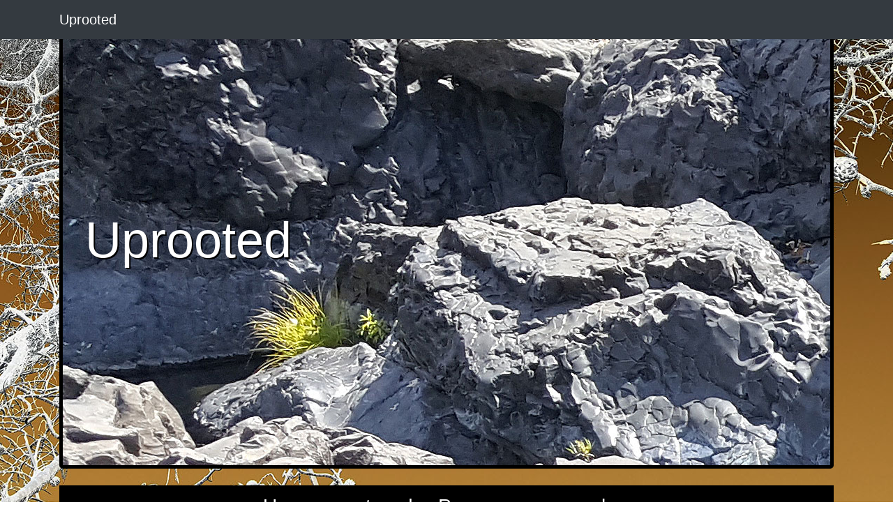

--- FILE ---
content_type: text/html
request_url: http://uprootedband.com/index.html
body_size: 1045
content:
<!DOCTYPE html>
<html lang="en">
<head><meta charset="windows-1252"><meta name="viewport" content="width=device-width, initial-scale=1, shrink-to-fit=no"><meta name="description" content=""><meta name="author" content="">
	<title>Uprooted</title>
	<link href="/images/LumivoreGlyphBlack.svg" rel="icon" sizes="any" type="image/svg+xml" /><!-- Bootstrap core CSS -->
	<link href="vendor/bootstrap/css/bootstrap.min.css" rel="stylesheet" /><!-- Custom styles for this template -->
	<link href="css/songs.css" rel="stylesheet" />
</head>
<body><!-- Navigation -->

<!-- Page Content -->
 <nav class="navbar navbar-expand-lg navbar-dark bg-dark fixed-top">
        <div class="container">
            <a class="navbar-brand" href="/index.html">Uprooted</a>
            
        </div>
    </nav>
<div class="container"><!-- Jumbotron Header -->

<header class="jumbotron my-4 text-white">
<h1 class="display-3">Uprooted</h1>
</header>
<!-- Page Features -->

<div class="members text-white" >
    <h3>Uprooted Personnel:</h3>
  <ul id="members">
      <li>Moleek Busby | Guitar</li>
      <li>Herbascious J | Guitar</li>
      <li>TJ McFadden | Vocals</li>
      <li>Allen Schroeder | Drums</li>
      <li>Dan Drake | Bass</li>
  </ul>

</div>

<div class="row text-center">

<!-- Rat Race -->   
<div class="col-lg-3 col-md-6 mb-4">
<div class="card h-100"><img alt="AerialLady" class="card-img-top" src="/images/BearHoleRatRace800.jpg" />
<div class="card-body">
<h4 class="card-title">Rat Race</h4>

<p class="card-text"></p>
</div>

<div class="card-footer">
<audio controls=""><source src="/mp3s/RatRace.mp3" type="audio/mpeg" /></audio>
</div>
</div>
</div>

    
<!-- Media Hype -->    
<div class="col-lg-3 col-md-6 mb-4">
<div class="card h-100"><img alt="AerialLady" class="card-img-top" src="/images/MediaHypeRack.jpg" />
<div class="card-body">
<h4 class="card-title">Media Hype</h4>

<p class="card-text"></p>
</div>

<div class="card-footer">
<audio controls=""><source src="/mp3s/MediaHype.mp3" type="audio/mpeg" /></audio>
</div>
</div>
</div>

<!-- No One Understands -->
<div class="col-lg-3 col-md-6 mb-4">
<div class="card h-100"><img alt="AerialLady" class="card-img-top" src="/images/BearHoleNoOneInvert.jpg" />
<div class="card-body">
<h4 class="card-title">No One Understands</h4>

<p class="card-text"></p>
</div>

<div class="card-footer">
<audio controls=""><source src="/mp3s/NoOneUnderstands.mp3" type="audio/mpeg" /></audio>
</div>
</div>
</div>

<!-- Biorhythm -->
<div class="col-lg-3 col-md-6 mb-4">
<div class="card h-100"><img alt="AerialLady" class="card-img-top" src="/images/BearHoleBio800.jpg" />
<div class="card-body">
<h4 class="card-title">Biorhythm</h4>

<p class="card-text"></p>
</div>

<div class="card-footer">
<audio controls=""><source src="/mp3s/Biorhythm.mp3" type="audio/mpeg" /></audio>
</div>
</div>
</div>



</div>
</div>









<!-- /.row -->
<!-- /.container --><!-- Footer -->

<footer class="py-5 bg-dark">
<div class="container">
<p class="m-0 text-center text-white">Uprooted 1997 - 1998</p>
</div>
<!-- /.container --></footer>
<!-- Bootstrap core JavaScript --><script src="vendor/jquery/jquery.min.js"></script><script src="vendor/bootstrap/js/bootstrap.bundle.min.js"></script></body>
</html>

--- FILE ---
content_type: text/css
request_url: http://uprootedband.com/css/songs.css
body_size: 557
content:
body {
  background-image: url("../images/TorreyInvertFlip2000.jpg");
  object-fit: cover;
 background-position-x: -2570PX;
 color: white;
}

audio {
  width: 80%;
}

.card{
    border: 5px solid black;    
    
}

.card-footer {
  background-color: rgba(0, 0, 0, 0.8);
}

.card-body {
  background-color: rgba(0, 0, 0, 1);
}



.jumbotron {
  background-image: url("../images/BearHoleBackgroundSharp.jpg");
  -o-object-fit: contain;
     object-fit: contain;
         background-position-x: -1em;
    background-position-y: 1em;
     padding: 17em 2em;
     border: 5px solid black;
     text-shadow: 2px 2px #000000;
}

#members{
    text-decoration: overline;
    display: flex;
    justify-content: space-around;
}

ul{
    
 list-style-type: none;    
}

.members
{
    flex-direction: row;
    background-color: rgba(0, 0, 0, 1);
    padding: 0.8em 0em;
    margin-top: 1em;
    margin-bottom: 1em;
}

h3{
    text-align: center;
    margin-bottom: 1.5rem;
    letter-spacing: 0.5em;
}

@media only screen and (max-width: 770px) {
  #members {
      display: block;
      text-align: center;
      padding-inline-start: 0px;
  }
}
/*# sourceMappingURL=songs.css.map */

